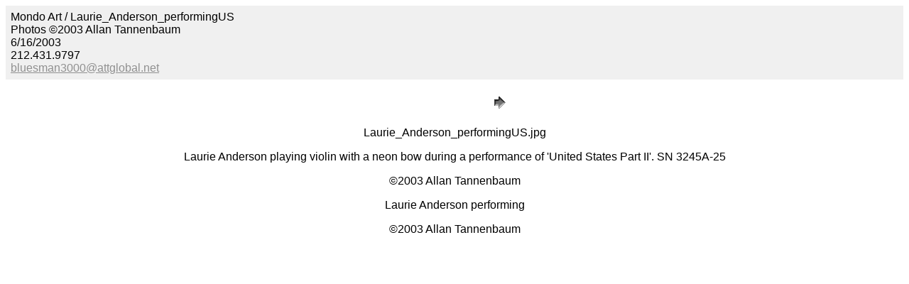

--- FILE ---
content_type: text/html; charset=utf-8
request_url: https://www.sohoweeklynews.com/Book/MondoArt/pages/Laurie_Anderson_performingUS.html
body_size: 941
content:
<html>
	<head>
	<meta http-equiv="Content-Type" content="text/html; charset=UTF-8"/>
		<title>Laurie_Anderson_performingUS</title>
	<link rel="canonical" href="https://sohoweeklynews.com/Book/MondoArt/pages/Laurie_Anderson_performingUS.html" />
		<meta name="generator" content="Adobe Photoshop(R) 7.0 Web Photo Gallery">
		<meta http-equiv="Content-Type" content="text/html; charset=iso-8859-1">
	</head>
<body bgcolor="#FFFFFF" text="#000000" link="#909090" vlink="#484848" alink="#FF0000">
<table border="0" cellpadding="5" cellspacing="2" width="100%" bgcolor="#F0F0F0">
<tr>
	<td><font size="3" face="Arial">Mondo Art / Laurie_Anderson_performingUS
													<br>Photos &#169;2003 Allan Tannenbaum
													<br>6/16/2003
													<br>212.431.9797
													<br><a href="/cdn-cgi/l/email-protection#d1b3bda4b4a2bcb0bfe2e1e1e191b0a5a5b6bdbeb3b0bdffbfb4a5"><span class="__cf_email__" data-cfemail="52303e2737213f333c6162626212332626353e3d30333e7c3c3726">[email&#160;protected]</span></a> 
		</font>
	</td>
</tr>
</table>
<p><center>
<table border="0" cellpadding="0" cellspacing="2" width="200">
<tr>
	<td width="80" align="center"><a href="../../../Book/MondoArt/pages/Larry_Rivers_Suburban2.html"></a></td>
	<td width="80" align="center"><a href="../../../Book/MondoArt/index_2.html"></a></td>
	<td width="80" align="center"><a href="../../../Book/MondoArt/pages/Laurie_Anderson_working1.html"><img src="../../../Book/MondoArt/images/next.gif" height="30" width="30" border="0" alt="Next"></a></td>
</tr>
</table>
</center></p>
<p><center></center></p>
<p><center><font size="3" face="Arial">Laurie_Anderson_performingUS.jpg</font></center></p>
<p><center><font size="3" face="Arial">Laurie Anderson playing violin with a neon bow during a performance of 'United States Part II'.
SN 3245A-25</font></center></p>
<p><center><font size="3" face="Arial">&#169;2003 Allan Tannenbaum</font></center></p>
<p><center><font size="3" face="Arial">Laurie Anderson performing</font></center></p>
<p><center><font size="3" face="Arial">&#169;2003 Allan Tannenbaum</font></center></p>
<script data-cfasync="false" src="/cdn-cgi/scripts/5c5dd728/cloudflare-static/email-decode.min.js"></script><script defer src="https://static.cloudflareinsights.com/beacon.min.js/vcd15cbe7772f49c399c6a5babf22c1241717689176015" integrity="sha512-ZpsOmlRQV6y907TI0dKBHq9Md29nnaEIPlkf84rnaERnq6zvWvPUqr2ft8M1aS28oN72PdrCzSjY4U6VaAw1EQ==" data-cf-beacon='{"version":"2024.11.0","token":"de2e7338a66a4363a3cfa2c20c32aa3f","r":1,"server_timing":{"name":{"cfCacheStatus":true,"cfEdge":true,"cfExtPri":true,"cfL4":true,"cfOrigin":true,"cfSpeedBrain":true},"location_startswith":null}}' crossorigin="anonymous"></script>
</body>
</html>